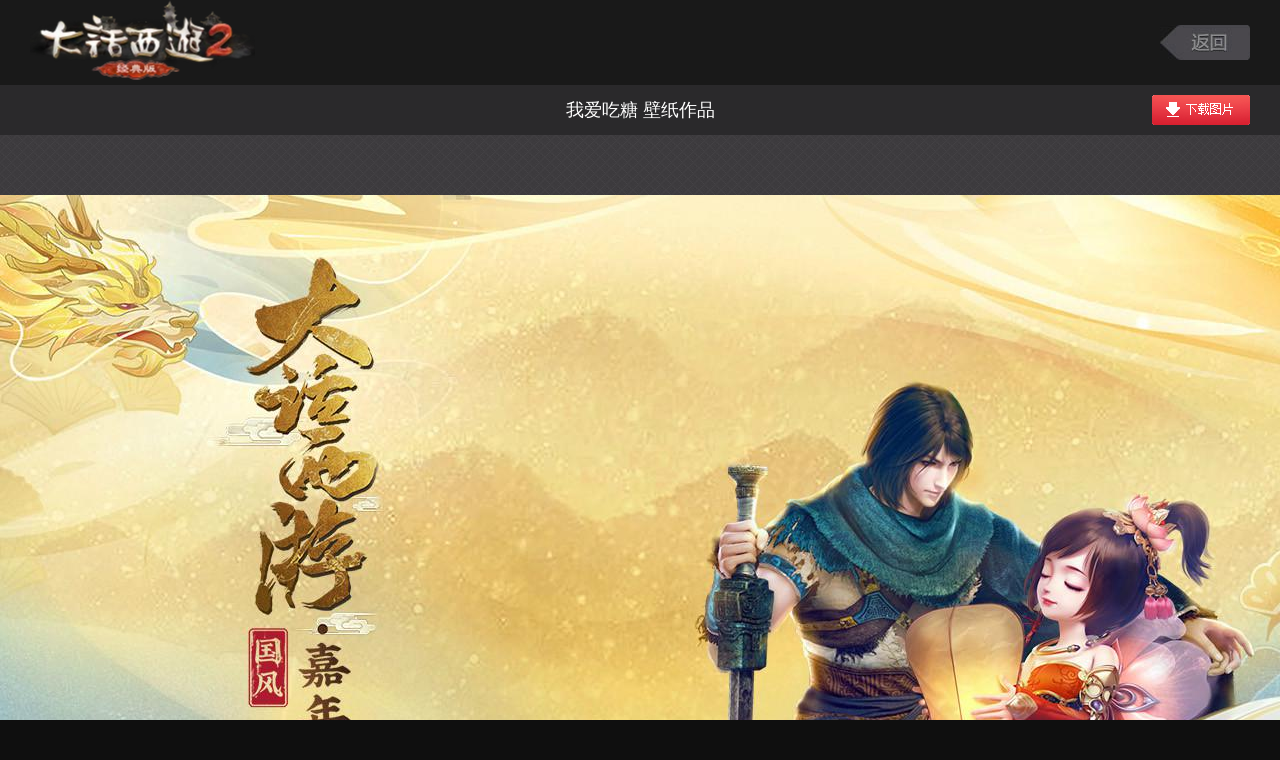

--- FILE ---
content_type: text/html; charset=utf-8
request_url: http://tuku.xy2.163.com/image/5d34394a94ca6e2e24b3da7a/big
body_size: 4790
content:
<!DOCTYPE html PUBLIC "-//W3C//DTD XHTML 1.0 Transitional//EN" "http://www.w3.org/TR/xhtml1/DTD/xhtml1-transitional.dtd">
<html xmlns="http://www.w3.org/1999/xhtml" xml:lang="zh-CN" lang="zh-CN">
<head>
<title>我爱吃糖  壁纸作品 - 壁纸 - 新大话西游2图库</title>
<meta name="keywords" content="其他壁纸" />
<meta name="description" content="电脑壁纸：大话嘉年华" />
<meta http-equiv="Content-Type" content="text/html; charset=utf-8"/>
<meta http-equiv="Content-Script-Type" content="text/javascript" />
<meta name="robots" content="all" />
<meta name="author" content="网易，NetEase Inc." />
<meta name="copyright" content="网易，NetEase Inc." />
<meta name="pmid" content="272762" />
<meta name="editor" content="handsome_horse_haha,SX_E" />
<meta name="designer" content="vinson" />
<meta name="front-end technicist" content="Zeff" />
<script charset="gb2312" src="http://res.nie.netease.com/comm/js/jquery(mixNIE).1.11.js"></script>


<link type="text/css" rel="stylesheet" href="https://xy2.res.netease.com/xt/tuku/13v1/css/com.css" media="all" />
<link type="text/css" rel="stylesheet" href="https://xy2.res.netease.com/xt/tuku/13v1/css/dTc.v2.css" media="all" />






<link type="text/css" rel="stylesheet" href="https://xy2.res.netease.com/xt/tuku/13v1/css/images.css" media="all" />



<!--[if IE 6]>
<script>try{document.execCommand("BackgroundImageCache", false, true);}catch(e){}</script>
<script src="https://xy2.res.netease.com/xt/tuku/13v1/js/fixPNG.js"></script>
<script>
$.fixPNG.fix('.scLeft');
$.fixPNG.fix('.scRight');
$.fixPNG.fix('.dDetailimg .aLeft');
$.fixPNG.fix('.dDetailimg .aRight');
$.fixPNG.fix('#NIE-copyRight-corp span a');
</script>
<![endif]-->
</head>

<body class="index">
<div id="wrap">
<div id="wrap1">
<div id="wrap2">




<div id="pjax-container">


<div class="header clr">
    <a href="/" class="aLogo fl" target="_blank">大话西游2图库</a>
    <a href="/image/5d34394a94ca6e2e24b3da7a" class="aBack fr"></a>
</div>
<div class="banner clr">
  <h2 class="image-title">我爱吃糖  壁纸作品</h2>
  <a class="img-dl fr" href="/image/5d34394a94ca6e2e24b3da7a/file/origin/download"></a>
</div>

<div id="view-main" class="content sub-page images-page clr">
  <div class="dImagewrap">
    <div class="dImage">
      <input id="cur-image-id" type="hidden" value="5d34394a94ca6e2e24b3da7a" />
      <input id="cur-image-likes" type="hidden" value="175" />
      <input id="user-app-path" type="hidden" value="" />
      <img class="image-box" src="/image/5d34394a94ca6e2e24b3da7a/file/origin" alt="" />
      <div class="image-info clr">
        <div class="bg"></div>
        <div class="dDetailintro clr">
          <div class="detail-num fl"><em>254</em>/<span>446</span></div>
          <div class="detail-intro fl"><div class="wrap1">电脑壁纸：大话嘉年华</div></div>
          <div class="detail-share fr"></div>
        </div>
      </div>
    </div>
  </div>
    <a data-pjax href="/image/5d34394d4836e931a4de52e0/big" class="scLeft"></a>
    <a data-pjax href="/image/5d3439484836e931a4de52dc/big" class="scRight"></a>
</div>


</div>


<div id="footer" class="clear">
  <!-- NIE 底部版权 Start -->
  <div id="NIE-copyRight"> </div>
  <!-- NIE 底部版权 End -->
</div>


</div>
</div>
</div>



<div class="dBg"></div>
<div class="dTc" id="tc-login"> <a href="javascript:void(0);" class="tc-close"></a>
    <div class="dTchead">
        <h3 style="font-size:28px">登录<span style="font-size:12px;margin-left:10px;font-weight:normal;position:relative;top:3px;">网易通行证用户可直接登录</span></h3>
    </div>
    <form id="loginForm" action="https://reg.163.com/logins.jsp" method="post">
        <div class="l">
            <div class="qrCodeBox" id="qrCodeBox">
                <div class="qrCodeBoxInner"> <a class="qrCode" href="javascript:;"><img id="QRCode" width="150" height="150" /></a>
                    <div class="loginQrCodeCover"></div>
                    <div class="loginQrCodeInfor">
                        <p><strong id="res">二维码已失效</strong><br>请刷新后重新扫描</p>
                        <a href="javascript:void(0);" id="refresh"><span>刷 新</span></a> </div>
                </div>
                <label>手机将军令扫描安全登录</label>
                <a href="http://mkey.163.com/download/" class="d" target="_blank">手机将军令下载</a></div> </div>
        <div class="r" style="height:260px;">
            <div id="log" style="padding-top:40px;"></div>
        </div>
    </form>
</div>

<div class="pjax-cover"></div>
<div class="pjax-loading">
<div class="pjd pjd1"></div>
<div class="pjd pjd2"></div>
<div class="pjd pjd3"></div>
<div class="pjd pjd4"></div>
<div class="pjd pjd5"></div>
<div class="pjd pjd6"></div>
<div class="pjd pjd7"></div>
<div class="pjd pjd8"></div>
</div>





<script charset="gb2312" src="https://xy2.res.netease.com/xt/tuku/13v1/js/com.js"></script>
<script charset="gb2312" src="https://xy2.res.netease.com/xt/tuku/13v1/js/tc.js"></script>





<script type="text/javascript">
var jsconfig = {
  user_app_path: '',
  login_remember_expire: 604800,
  login_expire: 86400,
  game: 'xy2hf',
  upload_avatar_flash: 'http://res.xy2.netease.com/xt/tuku/13v1/swf/face.swf',
  upload_img_flash: 'http://res.xy2.netease.com/xt/tuku/13v1/swf/YUploadImg.swf'
};
</script>
<script type="text/javascript" charset="utf8" src="/htdocs/js/jquery.pjax.js"></script>
<script type="text/javascript">
  $(function(){
    $(document).pjax('a[data-pjax]', {
      container: '#pjax-container',
      fragment: '#pjax-container',
      scrollTo: false
    });
  });
</script>
<script src="/htdocs/js/jquery.cookie.js"></script>
<script type="text/javascript" charset="utf8" src="/htdocs/js/popup.js"></script>
<script type="text/javascript" src="http://img.nie.163.com/web_frame/serverlist.min.js"></script>
<script type="text/javascript" src="https://ps.res.netease.com/tool/autours.min.js"></script>
<script type="text/javascript" src="/htdocs/js/utils.js?_=20151026"></script>
<script type="text/javascript">
    var image_refresh = {};
    $(function(){
        nie.define('Common',function() {
            var Login = nie.require("nie.util.login2");


            Login.fn.isLogin(function (flag) {
                if (flag) {
                    $("#sUsername").text(Login.fn.getUserName());
                    $(".user-login").hide();
                }
                else {

                    var log = Login.create({
                        holder: '#log',                                 // 组件容器，请使用 id 作为选择器。【必填】
                        success: function (params) {                           // 登陆成功后回调。返回用户名和实际urs作参数的对象。【选填】

                            $("#imAvatar,.user-name").show();
                            $("#sUsername").text(Login.fn.getUserName());
                            $(".user-login").hide();
                            show_login();
                            $('#tc-login a.tc-close').click();
                        }
                    });
                }
            });
        });

        show_login();


        $('#aLogout').click(function(){
            remove_cookie();
        });
        AutoUrs.bind("sUsername", {tabTo:"password",cookie:"global"});
    });
</script>
<script src="https://ps.res.netease.com/tool/jquery.ntesQRCodeLogin.min.js"></script>
<script>
  $(function(){
    var _QRCode = $("#QRCode");//二维码图片img元素
    var _filter = $("#qrCodeBox .loginQrCodeCover,#qrCodeBox .loginQrCodeInfor");//透明过滤层
    var _res = $("#res");//提示信息
    var qrCodeOptions = {
    product: "vinci", // replace with your product id
    size:150,
    error: function(errorType){
      var tips = "登录失败";
      if(errorType=="POLLING_UUID_EXPIRED"||errorType=="POLLING_TICKET_UUID_EXPIRED")
      {
        tips = "二维码过期";
      }
      _res.text(tips);//提示信息
      _filter.show();//显示透明层
       if(_QRCode.parent().is("a")){
         _QRCode.unwrap();//取消qrcode外面的包裹A
       }
    },
    success: function(){
      //登录成功关闭弹层 顶部显示URS
      _res.text("登录成功");//提示信息
      _filter.show();//显示透明层
       /*if(_QRCode.parent().is("a")){
         _QRCode.unwrap();//取消qrcode外面的包裹A
       }*/

      $('#tc-login a.tc-close').trigger("click");//关闭弹层
       show_login();//显示登录信息
    }
    };
    _QRCode.ntesQRCodeLogin(qrCodeOptions);//获取登录二维码
    $("#refresh").click(function(){//绑定刷新按钮事件
      _QRCode.ntesQRCodeLogin(qrCodeOptions);//获取登录二维码
      $("#qrCodeBox .loginQrCodeCover,#qrCodeBox .loginQrCodeInfor").hide();//隐藏透明层
      /*
       if(!_QRCode.parent().is("a")){
         _QRCode.wrap('<a class="qrCode" href="javascript:;"></a>');//增加qrcode外面的包裹A
       }
       */
    });
  });
</script>


<script type="text/javascript" src="/htdocs/js/image_rec.js"></script>
<script charset="gb2312" type="text/javascript">
$(document).on('ready pjax:end', function(){
    $(".detail-share").empty();
    nie.use(["nie.util.share"],function(){
        var share=nie.util.share({
            type:1,
            defShow : [5,2,1,3],
            fat:".detail-share"
        　//title:null,//分享的标题,默认：当前页面的title
        　//url:null,//分享的链接，默认：当前页面的url
        　//img:null,//分享的图片，默认：null
        　//content:null//分享的正文内容，只有部分平台支持。默认：当前页面的title
        });
    });
    $(".autoPlay").change(function(){
        if($(this).attr("checked")){
            setInterval(function(){
                $(".scRight").click();
            },5000);
        }
    });
});

// 记录点击数
$(document).on('ready pjax:end', function(){
  var image_id = $("#cur-image-id").val();
  var like_val = $("#cur-image-likes").val();
  $.ajax({
      type: "GET",
      url: "/image/" + image_id + "/click?likes=" + like_val + "&timestamp=" + (new Date()).valueOf()
  })

  var album_id = $('#rec-ul').attr('data-album');
  var channel_id = $('#rec-ul').attr('data-channel');
  $.ajax({
    url: "//stat." + window.location.host + "/view",
    dataType: "jsonp",
    data: {
      image: image_id,
      album: album_id,
      channel: channel_id
    }
  });
});

// 控制高度
$(document).on('ready pjax:end', function(){
    var src = $(".image-box").attr("src"),h;
    var i=new Image();
    i.onload=function(){
        if($("#wrap").height()<$(window).height()){
            var p=($(window).height()-$(".header").outerHeight()-$(".banner").outerHeight()-$("#footer").outerHeight()-$(".image-box").height())/2;
            $(".dImagewrap").animate({
                "padding-top":p,
                "padding-bottom":p+65
            },0,function(){
                h=parseInt($(".dImagewrap").outerHeight())-125-60;
                $(".scLeft").css("height", h);
                $(".scRight").css("height", h);
            });
        }else{
            h=$(".image-box").height();
            $(".scLeft").css("height", h);
            $(".scRight").css("height", h);
        }
    }
    i.src=src;
});

// 末页推荐滚动
function recommendScroll(o){
    var ul=o.find(".ulImglist2");
    var btn=o.find(".dot-btns");
    var li_s=ul.find("li").length;
    var li_w=ul.find("li").outerWidth(true);
    var flag=0;
    var blocks=Math.ceil(li_s/3);
    for(var i=0;i<blocks;i++){
        btn.append("<span>·</span>");
    }
    btn.find("span:eq(0)").addClass("on");
    btn.find("span").click(function(){
        if(!$(this).hasClass("on")){
            $(this).addClass("on").siblings().removeClass("on");
            var i=$(this).index();
            flag=i;
            ul.stop(false,true).animate({"left":-i*li_w*3},200);
        }
    });
    $(".view-another").click(function(){
        flag>=(blocks-1)?flag=0:flag++;
        btn.find("span").eq(flag).click();
    });
    function int(){
        if(!ul.is(":animated")){
            $(".view-another").click();
        }
    }
    var interval=-1;
    o.mouseenter(function(){
        if(interval >= 0){
            clearInterval(interval);
            interval = -1;
        }
    });
    o.mouseleave(function(){
        if(interval < 0){
            interval=setInterval(int,3000);
        }
    });
};
</script>


</body>
</html>

--- FILE ---
content_type: text/css
request_url: https://xy2.res.netease.com/xt/tuku/13v1/css/dTc.v2.css
body_size: 2105
content:
.dBg{position:absolute;left:0;top:0;width:100%;height:100%;background:#e0e0e0;opacity:0.85;filter:alpha(opacity=85);display:none;z-index:10;}
.dTc{position:absolute;left:50%;background:#fff;border:1px solid #c2c0c0;width:580px;min-width:580px;_width:580px;z-index:11;display:none;}
.plcz{width:800px;}
.tc-close{position:absolute;right:20px;top:20px;width:24px;height:24px;background:url(../images/img0.jpg) -386px -360px no-repeat;}
.dTchead h3{height:60px;line-height:60px;border-bottom:1px solid #e6e6e6;text-indent:16px;font-size:18px;color:#222222;font-family:"Microsoft Yahei";font-weight:bold}
.dTcfoot{padding:20px 0 40px 23px;text-align:left;}
.dTc .btn{display:inline-block;*display:inline;*zoom:1;padding:0 40px;height:38px;line-height:38px;background:url(../images/tcbtn.jpg) left top repeat-x;border:1px solid #ccc;border-radius:4px;font-size:14px;}
.dTc .redbtn{background-position:0 -38px;border:none;color:#fff;cursor:pointer; width:260px; font-weight:bold;}
.dTcbody{padding:33px 20px 0; text-align:left}
.tac{text-align:center;}
.mauto{display:block;margin:0 auto;}
.schandle{position:absolute;right:50px;top:25px;z-index:3;}
.schandle .fl{margin-right:10px;}
.schandle .channelList,.schandle .albumList{width:150px;}

.swftc{display:block;visibility:hidden;margin-left:-9999px;top:-9999px}

/*��½��*/

#tc-login .entry{text-align:left;font-size:12px;}
#tc-login th{width:auto;}
#tc-login th,#tc-login td{padding-bottom:10px;}
#tc-login .no-account{position:absolute;left:238px;top:0;height:30px;line-height:30px;width:100px;}
#tc-login td div{height:30px;line-height:30px}
#tc-login td div *{vertical-align:middle;}

#tc-sc,#tc-xgtx{width:805px;height:600px;border:none;background:none;}
#tc-xgtx{width:585px;height:535px;}

#tc-jbzl .touxiang img{display:block;width:180px;height:auto;margin-bottom:5px;}
#tc-jbzl .touxiang .btn{display:block;width:178px;padding:0;text-align:center;}
#tc-jbzl .ziliao{width:330px;font-size:14px}
#tc-jbzl .ziliao a{color:#057cd0}
#tc-jbzl .ziliao th{vertical-align:top;}
.form-table th{line-height:30px;text-align:right;font-size:14px;width:90px;}
.form-table th,.form-table td{vertical-align:middle;}
.form-table .input-txt,.form-table select{width:208px;height:18px;line-height:18px;padding:5px;background:#f2f2f2;border:1px solid #d6d6d6;}
.form-table select{padding:0;}
#tc-jbzl .ziliao select{display:block;}
.form-table .input-tip{display:block;height:16px;padding-left:20px;margin:17px 0;}
.form-table .input-tip-success{background:url(../images/tip.jpg) 0 0 no-repeat;}
.form-table .input-tip-error{background:url(../images/tip.jpg) 0 -32px no-repeat;}
.form-table .textarea{width:218px;height:90px;padding:0 5px;overflow:hidden;overflow-y:auto;line-height:20px;background:#f2f2f2;border:1px solid #d6d6d6;}



/*��½������CSS*/
#tc-login .l{ width:150px; float:left; padding:26px 20px 0; text-align:center} 
#tc-login .r{ width:380px; float:right;border-left:1px solid #d9d9d9;}

.qrCodeBoxInner{ position:relative; width:150px; height:150px; }
.qrCodeBoxInner .qrCode{ display:block; width:150px; height:150px;background:url(../images/tip-ico.png) no-repeat;}
.qrCodeBoxInner .qrCode:hover{ text-decoration:none}
.qrCodeBoxInner .qrCode:hover img{ display:none}
.qrCodeBox label{ display:block; height:33px; line-height:33px; overflow:hidden;}
.qrCodeBox .d{ display:block; height:26px;padding-left:50px; line-height:26px; background:url(../images/icon_download.gif) no-repeat 15px 0; color:#1e50a2;  text-align:left;}
.qrCodeBox .loginQrCodeCover,.qrCodeBox .loginQrCodeInfor{position:absolute;top:0; width:150px; height:150px; left:0; display:none}
.qrCodeBox .loginQrCodeCover{filter:alpha(opacity=90);opacity:.9;background:#FFF; z-index:1}
.qrCodeBox .loginQrCodeInfor{ height:115px; margin-top:35px;z-index:10; text-align:center}
.qrCodeBox .loginQrCodeInfor a{ display:inline-block; margin:0 auto;padding:0 20px;height:24px;line-height:24px;color:#fff;background:url(../images/tcbtn.jpg) 0 -46px repeat-x;border:1px solid #ccc;border-radius:4px;font-size:14px;}
.qrCodeBox .loginQrCodeInfor a:hover{ text-decoration:none}


/*��½������CSS����*/
/*��½��*/


.vTop{vertical-align:top;}
.mb10{margin-bottom:10px;}





#tc-lxfs .form-table{width:auto;margin:0 auto;}
#tc-lxfs .head-tip{display:block;height:16px;line-height:16px;padding-left:20px;margin:10px 0 15px;background:url(../images/tip.jpg) 0 -16px no-repeat;}
#tc-lxfs .input-txt{width:350px;}
#tc-lxfs .textarea{width:350px;}

.ulTktx{width:540px;max-height:390px;_height:390px;overflow:hidden;overflow-y:auto;}
.ulTktx li{float:left;*display:inline;margin:0 14px 14px 0;}
.ulTktx a,.ulTktx img{display:block;width:110px;height:110px;}
.ulTktx a{border:3px solid #fff;}
.ulTktx a:hover,.ulTktx a.on{border-color:#c71e25;}


#tc-bjtp .input-txt,#tc-bjtp2 .input-txt{width:430px;}
#tc-bjtp .textarea,#tc-bjtp .textarea{width:420px;}
#tc-bjtp .tags,#tc-bjtp2 .tags{position:relative;top:16px;width:270px;padding:20px 0 10px 20px;_padding:20px;background:#222;border-radius:4px;*zoom:1}
#tc-bjtp .tags a,#tc-bjtp2 .tags a{float:left;*display:inline;margin:0 20px 10px 0;color:#fff;white-space:nowrap;}
#tc-bjtp .tags a:hover,#tc-bjtp2 .tags a:hover{color:#d91d2e;}
#tc-bjtp .tags .fix,#tc-bjtp2 .tags .fix{position:absolute;left:20px;top:-12px;width:0;height:0;line-height:0;height:0;overflow:hidden;
border:6px solid #fff;border-bottom-color:#222;}

#tc-bjtp th,#tc-bjtp td{padding-bottom:16px;}
#tc-bjtp .tags{top:0;}

#tc-bjtc .input-txt,#tc-cjtc .input-txt{width:350px;}
#tc-bjtc .textarea,#tc-cjtc .textarea{width:350px;}
.warm-tip{display:block;height:16px;text-align:center;}
.warm-tip em{display:inline-block;*display:inline;*zoom:1;line-height:16px;padding-left:20px;background:url(../images/tip.jpg) 0 -32px no-repeat;font-size:14px;}

.plcz-tab{position:absolute;right:84px;top:15px;height:30px;line-height:30px;}
.plcz-tab .fr{margin-left:10px;}
.plcz-tab .tabbtn{float:left;*display:inline;padding:0 15px;height:28px;line-height:28px;border:1px solid #cdcdcd;background:#d8d8d8;}
.plcz-tab .tabbtn:hover,.plcz-tab .on{background:#fff;text-decoration:none;}
.plcz-tab .checkbox{vertical-align:-2px;}


.ulPlcz{width:750px;max-height:510px;_height:510px;padding-top:15px;overflow:hidden;overflow-y:auto;}
.ulPlcz li{float:left;*display:inline;margin:0 30px 30px 0;}
.ulPlcz a,.ulPlcz img{display:block;width:150px;height:140px;position:relative;}
.ulPlcz a span{position:absolute;bottom:0;left:0;height:35px;width:100%;line-height:35px;text-indent:5px;background:#e9e9e9;}
.ulPlcz a .chosen{position:absolute;width:29px;height:29px;top:-14px;right:-14px;background:url(../images/chosen.gif) 0 0 no-repeat;display:none;}

#tc-bjtp2 .top-tip1,#tc-bjtp2 .top-tip2{margin:0 0 8px 30px;padding-left:20px;text-align:left;height:16px;line-height:16px;}
#tc-bjtp2 .top-tip1{background: url(../images/tip.jpg) 0 0 no-repeat;}
#tc-bjtp2 .top-tip1 em{color:#057cd0;}
#tc-bjtp2 .top-tip3{padding:3px 0;}

#tc-qxsc{width:405px;min-width:405px;height:146px;background:url(../images/bookmark.png) 0 0 no-repeat;}
#tc-qxsc .dTchead,#tc-qxsc .dTcbody,#tc-qxsc  .tc-close{display:none;}
#tc-qxsc .dTcfoot{background:none;}
#tc-qxsc .btn{position:absolute;top:84px;width:62px;height:26px;line-height:26px;padding:0;border:none;color:#2f2f2f;background:url(../images/bookmark.png) -343px -210px no-repeat;}
#tc-qxsc .btn:hover{background-position:-343px -236px;color:#fff;}
#tc-qxsc .redbtn{left:115px;}
#tc-qxsc .cancelbtn{left:232px;}

--- FILE ---
content_type: text/css
request_url: https://xy2.res.netease.com/xt/tuku/13v1/css/images.css
body_size: 1404
content:
html,body{background:#0f0f0f;}
#wrap,.content{max-width:100%;min-width:1000px;_width:expression(((document.documentElement.clientWidth<1000||document.body.clientWidth<1000)?"1000px":"100%"));overflow:hidden;background:#eee;}
.header{background:#191919;}
.aLogo{margin-left:30px;}
.aBack{width:90px;height:35px;margin:25px 30px 0 0 ;background:url(../images/img0.jpg) -320px -325px no-repeat;}
.banner{height:50px;background:#2a292b;}
.dPages{padding:14px 0 0 30px}
.dPages a,.dPages .on{background:none;color:#8b8b8b}
.dPages a:hover,.dPages .on{background:#d91d2e;color:#fff;text-decoration:none;}
.dDetailhead{padding:16px 30px 0 0;text-align:right;}
.dDetailhead .redBtn{margin-top:-7px;}
.sIcon{margin:0 5px;font-size:14px;color:#8b8a8b;font-family:"Microsoft Yahei"}
.sIcon em{color:#d91d2e;}
.icon-review{background-position:0 -104px;}
.icon-praise2{background-position:0 -121px;}
.icon-comment{background-position:0 -138px;}
.icon-collect{background-position:0 -155px;}
.image-title{position:absolute;width:600px;margin-left:-300px;left:50%;line-height:50px;text-align:center;font-family:"Microsoft Yahei";font-size:18px;color:#fff}

.content{position:relative;background:url(../images/bg.jpg) 0 0 repeat;}
.dImagewrap{padding:60px 0 125px;}
.dImage{overflow:hidden;overflow-x:auto;
-webkit-transition:width 0.2s,height 0.2s;
-moz-transition:width 0.2s,height 0.2s;
-o-transition:width 0.2s,height 0.2s;
transition:width 0.2s,height 0.2s;}
.image-box{display:block;margin:0 auto;}

.image-info,.image-info .bg{position:absolute;left:0;bottom:0;padding:15px 0 10px;width:100%;height:40px;z-index:2}
.image-info .bg{height:65px;padding:0;background:#000;opacity:0.5;filter:alpha(opacity=50);z-index:1}
.dDetailintro{position:relative;padding:0 10px 0;z-index:2;height:40px;}
.detail-num{margin-right:30px;font-size:30px;color:#8b8a8b;height:40px;line-height:40px;}
.detail-num em{color:#ee192c;font-size:40px;}
.detail-num span{font-size:22px;}
.detail-intro{height:40px;line-height:40px;font-size:22px;font-family:"Microsoft Yahei";color:#fff}
.detail-share{position:relative;top:10px;}
.NIE-share{float:right;*display:inline;margin-right:25px;}
.images-page .NIE-share{margin-right:0;}
.detail-share .NIE-share-more{display:none !important;}
.detail-share .NIE-share-more em{display:none !important;}
.NIE-share-txt{float:left;height:20px;line-height:20px !important;color:#fff;}

.scLeft,.scRight{position:absolute;top:60px;width:50%;height:100%;background:#fff;z-index:10;opacity:0;filter:alpha(opacity=0)}
.scLeft{left:0;}
.scRight{right:0;}
.scLeft:hover{cursor:url(http://res.xy2.netease.com/xt/tuku/13v1/images/detail-left.ico),pointer;}
.scRight:hover{cursor:url(http://res.xy2.netease.com/xt/tuku/13v1/images/detail-right.ico),pointer;}

.subfoot{background:#2a292b;border-top:none;padding:25px 40px 40px;text-align:left;}
.subfoot h3{margin-bottom:20px;font-family:"Microsoft Yahei";font-size:18px;font-weight:bold;color:#fff}
.dGuess{height:104px;overflow:hidden}
.ulGuess{margin-right:-40px;}
.ulGuess li{position:relative;float:left;*display:inline;width:139px;height:104px;margin-right:40px;}
.ulGuess a,.ulGuess img{display:block;width:135px;height:100px;border:2px solid #2a292b;}
.ulGuess a:hover{border-color:#d91d2e;}
.ulGuess img{border:none}
.ulGuess i,.ulGuess span{position:absolute;left:0;bottom:0;height:30px;width:100%;line-height:30px;text-indent:10px;color:#fff;
-webkit-transition:all 0.2s;
-moz-transition:all 0.2s;
transition:all 0.2s;}
.ulGuess i{background:#000;}
.ulGuess a i,.ulGuess a span{opacity:0;filter:alpha(opacity=0)}
.ulGuess a:hover i{filter:alpha(opacity=50);opacity:0.5}
.ulGuess a:hover span{opacity:1;}

.image-end{width:1000px;margin:0 auto;}
.image-end h3{padding-bottom:25px;border-bottom:1px solid #616061;margin-bottom:20px;font-size:28px;line-height:30px;font-family:"Microsoft Yahei";color:#fff;}
.image-view-done{height:24px;line-height:24px;padding-left:28px;background-position:0 -172px;}
.image-end-box{padding:30px 30px 10px;background:#2a292b;}
.image-end-box h4{margin-bottom:50px;font-size:20px;font-family:"Microsoft Yahei";color:#fff;}
.view-another{color:#8b8a8b;}
.image-end-btns{margin-bottom:10px;}
.image-recommend{position:relative;width:805px;padding-top:221px;margin:0 auto;overflow:hidden}
.image-recommend .ulImglist2{position:absolute;left:0;top:0;width:9999px;}
.ulImglist2 li{margin-right:50px;background:#616061 url(../images/b2.jpg) left bottom repeat-x;border-color:#202021;color:#c3c2c2;
box-shadow:none;
}
.ulImglist2 li em{background:#474747;}
.ulImglist2 li.last{margin-right:0;}
.dot-btns{padding:40px 0 20px;text-align:center;}
.dot-btns span{margin:0 -10px;font-size:50px;color:#616061;cursor:pointer;}
.dot-btns span:hover,.dot-btns span.on{color:#d91d2e;}

.auto{color:#8b8a8b}
.auto input{vertical-align:-2px;}

--- FILE ---
content_type: application/javascript
request_url: http://img.nie.163.com/web_frame/serverlist.min.js
body_size: 885
content:
ServerList.id=0;function ServerList(a,c,d,b){this.source="http://cgi.mmog.163.com/cgi-bin/game_servers/servers.sh";this.sel_prefix=a;this.cont=document.getElementById(a);this.game=c;if(typeof(d)=="number"){this.dfID=d;if(typeof(b)=="function"){this.callback=b;}}else{if(typeof(d)=="function"){this.callback=d;}}this.initialize();}ServerList.prototype.initialize=function(){var b=this;window["jsonpfunc"+this.constructor.id]=function(c){b.createView.call(b,c);if(b.callback){b.callback.call(b,c);}};var a=document.createElement("script");a.charset="gb2312";a.src=this.source+"?game="+this.game+"&jsonp=jsonpfunc"+this.constructor.id++;document.getElementsByTagName("head")[0].appendChild(a);};ServerList.prototype.createView=function(c){if(c&&c.regions&&c.regions.length>=1){var b=c.regions,h=c.servers,e,j,f;if(this.dfID){for(var d=0,a=h.length;d<a;d++){if(h[d][0]==this.dfID){e=h[d];}}e=(!!e)?e:[false,false,b[b.length-1][0]];j=this._setRegions(b,e[2]);f=this._setServers(h,e[2],e[0]);}else{j=this._setRegions(b);f=this._setServers(h,b[b.length-1][0]);}this.cont.innerHTML=j+"&nbsp;"+f;var g=this.cont.getElementsByTagName("select");this.region=g[0];this.server=g[1];this._addEvent(h);}};ServerList.prototype._addEvent=function(b){var a=this;this.region.onchange=function(){var f=this[this.selectedIndex].value;for(var d=0,c=a.server.length;d<c;d++){a.server.removeChild(a.server.childNodes[a.server.length-1]);}for(var d=0,c=b.length;d<c;d++){if(b[d][2]==f){var e=document.createElement("option");e.value=b[d][0];e.innerHTML=b[d][1];a.server.appendChild(e);}}};};ServerList.prototype._setRegions=function(f,b){var e="<select id='"+this.sel_prefix+"_region_id' name='"+this.sel_prefix+"_region_name'>";for(var c=f.length-1,a=0;c>=a;c--){var d=(f[c][0]==b)?"selected='selected'":"";e+="<option value='"+f[c][0]+"' "+d+">"+f[c][1]+"</option>";}return e+"</select>";};ServerList.prototype._setServers=function(g,f,b){var e="<select id='"+this.sel_prefix+"_server_id' name='"+this.sel_prefix+"_server_name'>";for(var c=0,a=g.length;c<a;c++){if(g[c][2]==f){var d=(g[c][0]==b)?"selected='selected'":"";e+="<option value='"+g[c][0]+"' "+d+">"+g[c][1]+"</option>";}}return e+"</select>";};

--- FILE ---
content_type: application/javascript
request_url: http://res.nie.netease.com/comm/js/??nie/util/login2.js,v=104.js
body_size: 2471
content:
var Login=function(){var _urs={view:function(options){var _options=$.extend({promark:"AGyReXQ",product:"game",host:"game.163.com",customStyleSwitch:!1,customStyle:0},options),_iframeUrl="https://game.163.com/util/nieurs/urs-base.html",_iframeUrlSearch=[],_locProduct=function(product){if(!/.163.com$|.netease.com$/.test(location.host))return!1;var _rehost=eval("/^"+product+"/"),_redir=eval("/^"+product+"$/");return _rehost.test(location.host)||/^test.nie.163.com$/.test(location.host)&&_redir.test(location.pathname.split("/")[2])?!0:void 0};"undefined"==typeof options.promark&&("undefined"!=typeof options.verification&&1==options.verification&&(_options.promark="jmOsUlr"),_locProduct("xyq")),/(debug=1)$/.test(window.location.href)?_iframeUrl="https://test.nie.163.com/test_html/nie/util/nieurs/urs-base.html":/.netease.com$/.test(window.location.hostname)?(_options.cookieDomain="netease.com",_iframeUrl="https://nie.res.netease.com/comm/js/util/nieurs/urs-base.html",""!=window.location.port&&(_iframeUrl="http://res.nie.netease.com/comm/js/util/nieurs/urs-base.html")):/blizzard.cn$/.test(window.location.hostname)?(_options.cookieDomain="blizzard.cn",_iframeUrl="https://di.blizzard.cn/util/nieurs/urs-base.html"):/.163.com$/.test(window.location.hostname)&&""!=window.location.port?_iframeUrl="http://game.163.com/util/nieurs/urs-base.html":/\.yjwujian\.cn$/.test(window.location.hostname)?(_options.cookieDomain="yjwujian.cn",_iframeUrl="https://www.yjwujian.cn/util/nieurs/urs-base.html",""!=window.location.port&&(_iframeUrl="http://www.yjwujian.cn/util/nieurs/urs-base.html")):options.cookieDomain&&(_options.cookieDomain=options.cookieDomain),/^\//.test(_options.css)&&(_options.css=window.location.origin+_options.css),_iframeUrlSearch.push("from="+encodeURIComponent(window.location.href));var _mesData={};for(var i in _options)"success"==i?"function"==typeof _options.success&&(Login.fn.loginSuccess[options.holder.replace(/#|\./g,"")]=_options.success,_iframeUrlSearch.push("cb=1"),_mesData.cb=1):"customStyleSwitch"==i&&_options.customStyleSwitch?(_iframeUrlSearch.push(i+"="+encodeURIComponent(_options[i])),_mesData[i]=_options[i]):"customStyle"==i?_options.customStyleSwitch&&(_iframeUrlSearch.push(i+"="+encodeURIComponent(_options[i])),_mesData[i]=_options[i]):(_options[i]||"number"==typeof _options[i])&&(_iframeUrlSearch.push(i+"="+encodeURIComponent(_options[i])),_mesData[i]=_options[i]);_iframeUrl+="?"+_iframeUrlSearch.join("&"),setTimeout(function(){$(options.holder).html('<iframe frameborder="0" id="'+options.holder.replace(/#|\./g,"")+'-iframe"  scrolling="no" style="width: 100%; height: 100%; border: none; background: none;" src="'+_iframeUrl+'"></iframe>');var e=$(options.holder+"-iframe");e.on("load",function(){if(_mesData.style||_mesData.terms){_mesData.name="login";var o=JSON.stringify(_mesData);e[0].contentWindow.postMessage(o,"*")}else e[0].contentWindow.postMessage("login","*")})},1)}},_cookiecheck={logined:function(){var e=$.cookie("S_INFO"),o=$.cookie("P_INFO");if(o&&e){var t=o.split("|")[0].replace("@163.com","");return""!=t?o.split("|")[0].replace("@163.com",""):null}return null},loged:function(e){var o=$.cookie("S_INFO"),t=$.cookie("P_INFO");if(null!=t&&""!=t)if(null!=o&&""!=o)e.call(this,!0);else{var i=(t.split("|")[0].replace("@163.com",""),"https://reg.163.com/chgcookie.jsp");$("#chgcookie").length<1&&$("body").append('<iframe id="chgcookie" style="display:none"></iframe>'),7==+(navigator.userAgent.match(/MSIE (\d+)/)&&RegExp.$1)&&(i="http://reg.163.com/chgcookie.jsp"),t&&o?e.call(this,!0):e.call(this,!1)}else e.call(this,!1)},unlogined:function(){var e=$.cookie("S_INFO"),o=$.cookie("P_INFO"),t=$.cookie("NTES_SESS"),i=$.cookie("NTES_YD_SESS");if(o&&(e||t||i)){var n=o.split("|")[0].replace("@163.com","");return""!=n?o.split("|")[0].replace("@163.com",""):null}return null},unloged:function(e){var o=$.cookie("S_INFO"),t=$.cookie("P_INFO"),i=$.cookie("NTES_SESS"),n=$.cookie("NTES_YD_SESS");t&&(o||i||n)?e.call(this,!0):$.ajax({url:"https://huajia.tongren.163.com/bookmark/apps/web/",type:"get",data:{},dataType:"json",traditional:!0,xhrFields:{withCredentials:!0},success:function(o){"ok"==o.status?e.call(this,!0):e.call(this,!1)},error:function(){e.call(this,!1)}})},pinfo:function(){{var e=$.cookie("P_INFO");new Date}return null!=e&&""!=e?e.split("|")[0]:null}};return{create:function(e){_urs.view(e)},fn:{isLogin:function(e){return"function"==typeof e&&_cookiecheck.loged(e),null==_cookiecheck.logined()?!1:!0},getUserName:_cookiecheck.logined,isUnLogin:function(e){return"function"==typeof e&&_cookiecheck.unloged(e),null==_cookiecheck.unlogined()?!1:!0},getUserNameUnLogin:_cookiecheck.unlogined,getEmail:_cookiecheck.pinfo,logOut:function(e){var o,t,i="https://reg.163.com/Logout.jsp";e?(t="nie_loginOut_"+(new Date).getTime(),7==+(navigator.userAgent.match(/MSIE (\d+)/)&&RegExp.$1)&&(i="http://reg.163.com/Logout.jsp"),o=$('<iframe name="'+t+'" src="'+i+"?username="+_cookiecheck.logined()+'&url=https://game.163.com/reg/blank.html" style="display: none;" />').appendTo("body"),o.bind("load",function(){$(this).remove(),"function"==typeof e&&e(),$(".fur-page-success-netease").hide(),$(".fur-page-success-netease").parent().find("iframe").show()})):(7==+(navigator.userAgent.match(/MSIE (\d+)/)&&RegExp.$1)&&(i="http://reg.163.com/Logout.jsp"),window.location.href=i+"?username="+_cookiecheck.logined()+"&url="+window.location.href)},initSuccess:function(e){$(e.pholder).css({width:e.width+"px",height:e.height+"px"})},loginSuccess:{},success:function(e){var o=e.username,t=e.holder,i=e.downloadurl;t.find("iframe").hide();var n='<!--\u7f51\u6613\u90ae\u7bb1\u6210\u529f\u9875\u9762-->\n<div class="fur-page-success-netease">\n    <dl class="info">\n        <dt>\u60a8\u7684\u8d26\u53f7\uff1a</dt>\n        <dd class="success_username"></dd>\n        <dd class="logout"></dd>\n    </dl>\n    <a target="_blank" class="success_url">\u4e0b\u8f7d\u6e38\u620f</a>\n</div>\n<!--\u7f51\u6613\u90ae\u7bb1\u6210\u529f\u9875\u9762-->';0==t.find(".fur-page-success-netease").length&&t.append(n),t.find(".fur-page-success-netease").show(),t.find("iframe").hide(),t.css("height","auto"),t.find(".success_username").html(o),t.find(".logout").html(' <a href="javascript:Login.fn.logOut()">[\u9000\u51fa]</a>'),e.downloadurl?t.find(".success_url").attr("href",i+"?username="+o):t.find(".success_url").hide()},receiveMessage:function(e){if("initSuccess"==e.id)Login.fn.initSuccess(e.options);else if("loginSuccess"==e.id){var o=$("#"+e.name);Login.fn.success({username:e.options.username,holder:o,downloadurl:e.options.url}),Login.fn.loginSuccess[e.name](e.options)}}}}}(),_successCss="https://nie.res.netease.com/comm/js/nie/util/login2/css/login-success_ead0c8b.css";$.include(_successCss),window.addEventListener("message",function(e){var o=e.origin;/(.163.com|.netease.com|leihuo.net|leihuo.net.cn|yjwujian.cn|di.blizzard.cn)$/.test(o.split(":")[1])&&Login.fn.receiveMessage(e.data)},!1),"http:"!=location.protocol||!/(.163.com|.netease.com|di.blizzard.cn)$/.test(location.host)||/tuku/.test(location.host)||/(test.163.com|test.nie.163.com)/.test(location.host)||setTimeout(function(){var e=location.href;location.href=e.replace(/^http/,"https")},50),nie.config.stats.url.addto("use-login2","\u5f15\u7528\u767b\u5f55\u7ec4\u4ef6");


--- FILE ---
content_type: application/javascript
request_url: https://ps.res.netease.com/tool/jquery.ntesQRCodeLogin.min.js
body_size: 632
content:
(function(g){var e={product:"",size:360,format:"jpeg",error:function(n){alert(n+" error occurred.");},success:function(){alert("Login success.");}};var k=window.location.protocol=="https:"?"https:":"http:";var b=k+"//ntes-qrcode-login.webapp.163.com/static/url.html";var i=3000;var c=2000;var m={};g.fn.ntesQRCodeLogin=function(n){m=g.extend(e,n);return this.each(function(){var o=g(this);j(function(p){o.attr("src",a(p));l(o,p,function(){d(o,p,function(q){f(q,function(){m.success();});});});});});};var j=function(n){g.ajax({url:k+"//reg.163.com/services/getqrcodeid",data:{product:m.product},dataType:"jsonp",error:function(){m.error("GET_QRCODE_ID");},success:function(p){switch(p.retCode){case"200":var o=g.parseJSON(p.content);n(o.l["i"]);break;case"401":m.error("PRODUCT");default:m.error("GET_QRCODE_ID");}}});};var a=function(n){return k+"//reg.163.com/services/getUrlQrcode?"+g.param({uuid:n,size:m.size,format:m.format});};var l=function(q,o,n){if(!q.is(":visible")){setTimeout(function(){l(q,o,n);},i);return;}var p={"401":"POLLING_UUID_EMPTY","404":"POLLING_UUID_EXPIRED"};g.ajax({url:k+"//q.reg.163.com/services/ngxqrcodeauthstatus",data:{product:m.product,uuid:o},dataType:"jsonp",error:function(){m.error("POLLING");},success:function(r){switch(r.retCode){case"200":n();break;case"408":setTimeout(function(){l(q,o,n);},i);break;case"409":setTimeout(function(){l(q,o,n);},c);break;case"401":case"404":m.error(p[r.retCode]);break;default:m.error("POLLING");}}});};var d=function(q,o,n){if(!q.is(":visible")){setTimeout(function(){d(q,o,n);},i);return;}var p={"401":"POLLING_TICKET_UUID_EMPTY","404":"POLLING_TICKET_UUID_EXPIRED"};g.ajax({url:k+"//reg.163.com/services/qrcodeauth",data:{product:m.product,uuid:o},dataType:"jsonp",error:function(){m.error("POLLING_TICKET");},success:function(r){switch(r.retCode){case"200":n(r.ticket);break;case"408":setTimeout(function(){d(q,o,n);},i);case"409":setTimeout(function(){d(q,o,n);},c);break;case"401":case"404":m.error(p[r.retCode]);break;default:m.error("POLLING_TICKET");}}});};var f=function(o,n){var p="https://reg.163.com/services/ticketlogin?"+g.param({ticket:o,product:m.product,url:b,url2:b,noRedirect:1});g("<iframe />",{id:"QRLogin."+g.now(),src:p}).hide().appendTo("body").load(function(){var t;var r=document.domain;try{document.domain="163.com";var q=g(this).prop("contentWindow").location;t=q.search.substring(1);}catch(s){m.error("LOGIN");return;}finally{document.domain=r;}if(t.length==0){n();}else{t=h(t);switch(t.errorType){case"401":m.error("LOGIN_TICKET_EXPIRED");break;case"420":m.error("LOGIN_USERNAME_NOT_EXIST");break;case"422":m.error("LOGIN_USER_LOCKED");break;case"414":case"415":case"416":case"417":case"418":case"419":m.error("LOGIN_TIME_LIMIT");break;default:m.error("LOGIN");}}});};var h=function(r){var o={};var p=r.split("&");for(var n=0;n<p.length;n++){var q=p[n].split("=");o[decodeURIComponent(q[0])]=decodeURIComponent(q[1]);}return o;};}(jQuery));

--- FILE ---
content_type: application/javascript
request_url: http://tuku.xy2.163.com/htdocs/js/popup.js
body_size: 25157
content:
var __user_app_path = '';
var popup_html = false;
var popup_loader = '';
var upload;
var channels;

(function(){
    if(!popup_loader.length){
        popup_loader = $('<div/>');
        popup_loader.load('/htdocs/popup.html', function(r, s, x){
            popup_html = true;
        });
    }
})();

var autoretry = function(called){
    return function(){
        try {
            called();
        } catch(e) {
            setTimeout(autoretry(called), 40);
        }
    }
}

var pjax_reload = function(a, e, to, container) {
    if($.support.pjax) {
        a.attr('href', to);
        $.pjax.click(e, {container: container, fragment: container})
        a.attr('href', 'javascript:void(0);');
    } else {
        if(to)
            window.location.href = to;
        else
            window.location.reload();
    }
}

var refresh_image = function(image_url){
    var ss = image_refresh[image_url];
    var imgs;
    var d = new Date();
    image_refresh[image_url] = d.getTime();
    imgs = $("img[src='$image_url$_ss']"
        .replace('$image_url', image_url).replace('$_ss', ss?'?'+ss:''));
    if(imgs.length){
        var _src = imgs.attr('src').split('?')[0];
        imgs.removeAttr('src').attr("src", _src + '?' + image_refresh[image_url]);
    }
    imgs = $("img[src='$image_url']"
        .replace('$image_url', image_url));
    if(imgs.length){
        var _src = imgs.attr('src').split('?')[0];
        imgs.removeAttr('src').attr("src", _src + '?' + image_refresh[image_url]);
    }
}

function get_anticsrf(){
    return $.cookie('ANTICSRF');
}

function closeTc(){
    bgcount--;
    if(bgcount<1){$(".dBg").hide();bgcount=0;}
    $("#tc-sc,#tc-xgtx").css({"margin-left":"-9999px","top":"-9999px"});
    upload && upload.flash(function() {
        try{
            this.reset();
        } catch(e){
        }
    });
    $("#tc-jbzl").css("visibility","visible");
}

var reverse_txt = function(data){
    return $('<div/>').html(data).text();
}

var txt = function(data){
    return $('<div/>').text(data).html();
}
var load_popup = function(_id){
    if(!popup_loader.length){
        popup_loader = $('<div/>')
        popup_loader.load('/htdocs/popup.html');
    }
    if(!$('body ' + _id).length){
        $('body').append(popup_loader.find(_id));
        $("body " + _id + " .tc-close").click(function(){
            bgcount--;
            if(bgcount<1){$(".dBg").hide();bgcount=0;}
            $(this).parent(".dTc").hide();
        });
        $("body " + _id + " .cancelBtn").click(function(){
            bgcount--;
            if(bgcount<1){$(".dBg").hide();bgcount=0;}
            $(this).parents(".dTc").hide();
            closeTc();
        });
        if(_id == '#tc-xgtx'){
            nie.use(["util.swfobject"], function(){
                $("#tc-xgtx").flash({
                    swf: window.jsconfig.upload_avatar_flash,
                    width: 585,
                    height: 535,
                    wmode:"transparent",
                    id: "face",
                    allowScriptAccess:"always"
                });
            });
        }
        if(_id == '#tc-sc'){
            nie.use(["util.swfobject"], function(){
                upload = $("#tc-sc .scbox");
                upload.flash({
                    swf: window.jsconfig.upload_img_flash,
                    width: 805,
                    height: 600,
                    wmode:"transparent",
                    id: "upload",
                    allowScriptAccess:"always"
                });
            });
            //$("#startUpload").click(function(){
            //    openSwfTc("#tc-sc");
            //});
        }
        if(_id == '#tc-tktx'){
            $.ajax({
                url: __user_app_path + '/center/system_avatar_list',
                cache: false
            }).done(function(data){
                var _html = ''
                if(data.status == 'ok'){
                    for(var i=0, a; a=data.avatars[i++];){
                        _html += ('<li><a href="javascript:void(0);" ' +
                        's_avatar_id="$id"><img src="$src" alt="" /></a></li>')
                        .replace('$id', a[0]).replace('$src', a[1]);
                    }
                }
                $('#tc-tktx .ulTktx').html(_html);
                $('#tc-tktx .ulTktx a').unbind('click');
                $('#tc-tktx .ulTktx a').click(function(){
                    $('#tc-tktx .ulTktx a').removeClass('on');
                    $(this).addClass('on');
                    $('#tc-tktx .redbtn').removeClass('disabled-btn');
                });
            });
        }
    }
}
var userinfo_edit_popup = function(){
    if(!popup_html){
        setTimeout(function(){
            userinfo_edit_popup();
        }, 100);
        return;
    }
    load_popup('#tc-wanshan');
    load_popup('#tc-jbzl');
    load_popup('#tc-lxfs');
    load_popup('#tc-tktx');
    var user_info = null;
    $.ajax({
        url: __user_app_path + "/center/user_info",
        cache: false,
        async: false
    }).done(function(data){
        if(data.status=="ok")
            user_info = data.user;
        else{
            alert(data.msg||(data.form_errs&&data.form_errs.join()));
            return;
        }
    });
    var nickname = $("#tc-jbzl input[name='nickname']");
    var urs = $('#_urs_');
    var _s = user_info.server ? parseInt(user_info.server) : 0;
    var checkname = function(){
        var ok, notokmsg;
        $.ajax({
            url: __user_app_path + '/center/check_nickname',
            async: false,
            cache: false,
            data: {nickname: nickname.val()}
        }).done(function(data){
            if(data.status != 'ok'){
                ok = false;
                notokmsg = data.msg||data.form_errs_msg;
            }
            else
                ok = data.ok;
        });
        if(!ok){
            if(notokmsg)
                $(".input-tip-error").text(notokmsg);
            else
                $(".input-tip-error").text('亲，换个昵称吧');
            $(".input-tip-success").hide();
            $(".input-tip-error").show();
            return true;
        }else{
            $(".input-tip-error").hide();
            $(".input-tip-success").show();
        }
    }
    var sl=new ServerList("server_list", window.jsconfig.game, _s, function(data){
        urs.text(user_info.urs);
        $("#tc-jbzl .touxiang img").attr('src', __user_app_path + '/avatar/' +
            user_info._id + '/origin');
        refresh_image(__user_app_path + '/avatar/' +
            user_info._id + '/origin');
        if(user_info.nickname){
            nickname.val(user_info.nickname);
            nickname.attr('disabled', 'disabled');
        }
        if(!nickname.attr('disabled')){
            nickname.blur(checkname);
        }
        if(user_info.contact){
            $("#tc-lxfs input[name='phone']").val(user_info.contact.phone);
            $("#tc-lxfs textarea[name='address']").val(user_info.contact.address);
            $("#tc-lxfs input[name='email']").val(user_info.contact.email);
        }
        $(".ziliao .form-table select").addClass("mb10");
    });
    var set_name_server = function(callback) {
        if(!nickname.attr('disabled') && checkname())
            return;
        $.ajax({
            url: __user_app_path + '/center/set_user_info',
            type: "POST",
            data: {
                nickname: nickname.val(),
                server: $("#server_list select[name='server_list_server_name']").val(),
                csrf_token: get_anticsrf()
            }
        }).done(function(data){
            if(data.status=="ok")
                callback();
            else
                alert(data.msg||(data.form_errs&&data.form_errs.join()));
        });
    };
    $("#fillInfo").unbind('click');
    $("#fillInfo").click(function(){
        openTc("#tc-jbzl");
        bgcount--;
        $("#tc-wanshan").hide();
    });
    $("#moreInfo").unbind('click');
    $("#moreInfo").click(function(){
        set_name_server(function(){
            $('#tc-jbzl .tc-close').click();
            openTc("#tc-lxfs");
        });
    });
    $(".input-tip-success").hide();
    $(".input-tip-error").hide();
    $("#tc-jbzl .redbtn").unbind('click');
    $("#tc-jbzl .redbtn").click(function(e){
        var that = $(this);
        set_name_server(function(){
            that.closest(".dTc").find(".tc-close").click();
            pjax_reload(that, e, '', '#pjax-container');
        });
    });
    $("#tc-lxfs .redbtn").unbind('click');
    $("#tc-lxfs .redbtn").click(function(e){
        var that = $(this);
        $.ajax({
            url: __user_app_path + '/center/set_user_contact',
            type: 'POST',
            data: {
                csrf_token: get_anticsrf(),
                phone: $("#tc-lxfs input[name='phone']").val(),
                email: $("#tc-lxfs input[name='email']").val(),
                address: $("#tc-lxfs textarea[name='address']").val()
            }
        }).done(function(data){
            if(data.status=="ok"){
                that.closest(".dTc").find(".tc-close").click();
                pjax_reload(that, e, '', '#pjax-container');
            } else
                alert(data.msg||(data.form_errs&&data.form_errs.join()));
        });
    });
    openTc('#tc-wanshan');
}
var avatar_popup = function(change){
    if(!popup_html)
        return;
    load_popup('#tc-tktx');
    load_popup('#tc-xgtx');
    load_popup('#tc-tktx2');
    $('#tc-tktx .redbtn').unbind('click');
    $('#tc-tktx .redbtn').click(function(){
        var that = $(this);
        var said = $('#tc-tktx .ulTktx a.on').attr('s_avatar_id');
        if(!said)
            return false;
        $.ajax({
            url: __user_app_path + '/center/set_system_avatar',
            type: "POST",
            data: {
                csrf_token: get_anticsrf(),
                system_avatar_id: said ? said: 0
            }
        }).done(function(data){
            if(data.status=='ok'){
                var user_id = cookie_check_logined_id();
                refresh_image('/avatar/$_id/origin'.replace('$_id', user_id));
                refresh_image('/avatar/$_id/small'.replace('$_id', user_id));
                that.closest(".dTc").find(".tc-close").click();//added 20130813
                $("#tc-jbzl").css("visibility","visible");
            } else {
                alert(data.msg || data.form_errs_msg || '操作失败请重试');
            }
        });
    });
    $.ajax({
        url: __user_app_path + '/center/avatar_album_list',
        cache: false
    }).done(function(data){
        if(data.status == 'ok'){
            var _html = ''
            if(data.status == 'ok'){
                for(var i=0, a; a=data.images[i++];){
                    _html += ('<li><a href="javascript:void(0);" ' +
                    'image_id="$id"><img src="$src" alt="" /></a></li>')
                    .replace('$id', a)
                    .replace('$src', __user_app_path + '/center/avatar/' + a + '/read');
                }
            }
            $('#tc-tktx2 .ulTktx').html(_html);
            $('#tc-tktx2 .ulTktx a').unbind('click');
            $('#tc-tktx2 .ulTktx a').click(function(){
                $('#tc-tktx2 .ulTktx a').removeClass('on');
                $(this).addClass('on');
                $('#tc-tktx2 .redbtn').removeClass('disabled-btn');
            });
        }
    });
    $('#tc-tktx2 .redbtn').unbind('click');
    $('#tc-tktx2 .redbtn').click(function(){
        var that = $(this);
        var said = $('#tc-tktx2 .ulTktx a.on').attr('image_id');
        var src = $('#tc-tktx2 .ulTktx a.on img').attr('src');
        if(!src)
            return false;
        autoretry(function(){
            $('#face').flash(function() {
                this.picFromTuku(src);
            });
        })();
        that.closest('.dTc').find('.tc-close').click();
    });
    openTc("#tc-xgtx");
    $("#tc-xgtx").css({'visibility':''});
    autoretry(function(){
        $("#tc-xgtx").flash(function() {
            this.setToken(get_anticsrf());
            this.setUploadURI(__user_app_path + '/a/upload_avatar');
        });
    })();
    window.poseSuccess = function(){
        var user_id = cookie_check_logined_id();
        refresh_image(__user_app_path + '/avatar/$_id/origin'.replace('$_id', user_id));
        refresh_image(__user_app_path + '/avatar/$_id/small'.replace('$_id', user_id));
        closeTc();
    };
    window.postFail = function(msg){
        alert(msg);
        closeTc();
    };
    //added 20130812
    $("#tc-jbzl").css("visibility","hidden");
}
var upload_image_popup = function(opt){
    load_popup('#tc-sc');
    load_popup('#tc-cjtc');
    load_popup('#tc-bjtp2');
    image_data=[];
    var album_id = opt.a;
    var channel_id = opt.c ? opt.c : '';
    var refresh_switch = opt.r;
    var select=$("#tc-sc #select_album .albumList");
    $('#select_channel select').removeAttr('disabled');
    $('#select_album select').removeAttr('disabled');
    $('#select_album .newTuce').show();
    select.unbind('change');
    if(!channel_id) {
        var to_get_channels = function(){
            var _html='<option value="">请选择</option>';
            for(var i=0,c;c=channels[i++];){
                _html+="<option value='$id'>$name</option></li>"
                .replace("$id", c['_id'])
                .replace("$name", txt(c['name']));
            }
            $('#select_channel select').html(_html);
            $('#select_channel select').unbind('change');
            $('#select_channel select').change(function(){
                upload.flash(function() {
                    this.setChannel($('#select_channel select').val());
                });
            });
        };
        if(channels){
            to_get_channels();
        }else{
            $.ajax({
                url: __user_app_path + '/center/get_channels',
                cache: false,
                async: false
            }).done(function(data){
                if(data.channels){
                    channels = data.channels;
                    to_get_channels();
                }else{
                    alert('请重新登录');
                    window.location.reload();
                    return;
                }
            });
        }
        $('#select_channel').show();
    } else {
        $('#select_channel').hide();
    }
    if(!album_id){
        $.ajax({
            url: __user_app_path + "/a/get_albums",
            cache: false
        }).done(function (data) {
            var html="";
            for(var i=0;i<data.albums.length;i++){
                html+="<option value='$id'>$name</option></li>"
                .replace("$id", data.albums[i]['_id'])
                .replace("$name", txt(data.albums[i]['name']));
            }
            select.html(html);
            select.change(function(){
                upload.flash(function() {
                    this.setAlbumID(select.val());
                });
            });
            $('#select_album').show();
            openSwfTc("#tc-sc");
            autoretry(function(){
                upload.flash(function() {
                    this.reset();
                    this.setAlbumID(select.find("option:eq(0)").val());
                    this.setChannel(channel_id);
                    this.setToken(get_anticsrf());
                    this.setUploadURI(__user_app_path + '/a/upload_image');
                });
            })();
        });
    } else {
        $('#select_album').hide();
        openSwfTc("#tc-sc");
        autoretry(function(){
            upload.flash(function() {
                this.reset();
                this.setAlbumID(album_id);
                this.setChannel(channel_id);
                this.setToken(get_anticsrf());
                this.setUploadURI(__user_app_path + '/a/upload_image');
            });
        })();
    }
    window.startUpload = function(){
        $('#select_channel select').attr('disabled', 'disabled');
        $('#select_album select').attr('disabled', 'disabled');
        $('#select_album .newTuce').hide();
    };
    window.upLoadComplete = function(suc, fail){
        if(!image_data.length)
            return;
        var url, q = {};
        url = __user_app_path + "/a/get_channel_tags";
        q['channel_id'] = channel_id || $("#select_channel select").val();
        q['album_id'] = album_id || select.val();
        $("#image_description").val("");
        $("#tags").val("");
        $("#tc-bjtp2 form input[name='description']").val("");
        $.ajax({
            url: url,
            cache: false,
            data: q
        }).done(function (data) {
            if(data.tags && data.tags.length) {
                var html="";
                for(var i=0;i<data.tags.length;i++){
                    html+="<a href='javascript:void(0);'>$tag</a>"
                    .replace("$tag", txt(data.tags[i]));
                }
                $(".tags").empty().append('<i class="fix"></i>').append(html);
                $(".tags a").unbind('click');
                $(".tags a").click(function(){
                    $('#tags').val($('#tags').val() + ' ' + $(this).text());
                });
                $(".tags").show();
            } else {
                $(".tags").hide();
            }
            if(data.name){
                $("#album_name").text(data.name);
            } else {
                $("#album_name").text($(".albumList option:selected").text());
            }
            $("#image_cnt").text(suc);
            $("#fail_cnt").text(fail);
            $("#total_cnt").text(suc + fail);
            $("#tc-bjtp2 .redbtn").unbind("click");
            $("#tc-bjtp2 .redbtn").click(function(e){
                var that = $(this);
                submitImages(function(_data){
                    if(_data.status=="ok"){
                        if(refresh_switch == 'pjax') {
                            pjax_reload(that, e, "", "#pjax-container");
                        } else if (refresh_switch == 'fallback') {
                            window.location.reload();
                        } else {}
                        that.closest(".dTc").find(".tc-close").click();
                    } else {
                        alert(_data.msg||(_data.form_errs&&_data.form_errs.join()));
                        return;
                    }
                });
            });
            $("#tc-bjtp2 .tc-close").one('click',function(e){
                var that = $(this);
                if(refresh_switch == 'pjax') {
                    pjax_reload(that, e, "", "#pjax-container");
                } else if (refresh_switch == 'fallback') {
                    window.location.reload();
                } else {}
                that.closest(".dTc").find(".tc-close").click();
            });
            closeTc();
            openTc("#tc-bjtp2");
        });
    }
}
var create_album_popup = function(stay){
    var reopen = false;
    if($('body ' + '#tc-sc').length){
        closeTc();
        reopen = true;
    }
    load_popup("#tc-cjtc");
    $("#tc-cjtc .redbtn").unbind('click');
    $.ajax({
        url: __user_app_path + "/center/get_channels",
        cache: false,
        async: false
    }).done(function(data){
        if(data.status == "ok"){
            if(data.exceed){
                alert('抱歉，您的图册数量已经达到上限');
                return;
            }
            var _html = '<option value="">请选择</option>';
            for(var i=0, row; row=data.channels[i++];){
                _html += '<option value="$value">$name</option>'
                    .replace("$value", row._id)
                    .replace("$name", txt(row.name));
            }
            $("#tc-cjtc select[name='channel_id']").html(_html);
            $("#tc-cjtc .redbtn").click(function(e){
                var that = $(this);
                $.ajax({
                    url: __user_app_path + "/center/create_album",
                    data: {
                        csrf_token: get_anticsrf(),
                        name: $("#tc-cjtc form input[name='name']").val(),
                        description: $("#tc-cjtc form textarea[name='description']").val(),
                        channel_id: $("#tc-cjtc form select[name='channel_id']").val()
                    },
                    type: 'POST'
                }).done(function(__data){
                    if(__data.status=='ok'){
                        if(!stay){
                            window.location.href = __user_app_path + '/center/mine/' +
                                __data.album_id;
                            //pjax_reload(that, e, __user_app_path + '/center/mine/' +
                            //    __data.album_id, "#pjax-container");
                        }
                        $("#tc-cjtc .tc-close").click();
                        window.location.reload();
                        //if(reopen)
                        //    upload_image_popup({a: __data.album_id, r: 'fallback'});
                    } else {
                        alert(__data.msg||(__data.form_errs&&__data.form_errs.join()));
                    }
                });
            });
            openTc("#tc-cjtc");
        } else {
            alert(data.msg||(data.form_errs&&data.form_errs.join()));
            return;
        }
    });
}
var edit_image_popup = function(image_id){
    load_popup('#tc-bjtp');
    if(!image_id)
        return;
    $.ajax({
        url: __user_app_path + '/center/get_image_info',
        data: {image_id: image_id},
        cache: false,
        async: false
    }).done(function(data){
        if(data.status == 'ok'){
            $('#tc-bjtp #image_tags').val(data.image.tags.join(' '));
            $('#tc-bjtp #image_description').val(data.image.description);
            if(data.tags && data.tags.length) {
                var html="";
                for(var i=0;i<data.tags.length;i++){
                    html+="<a href='javascript:void(0);'>$tag</a>"
                    .replace("$tag", txt(data.tags[i]));
                }
                $("#tc-bjtp .tags").empty().append('<i class="fix"></i>').append(html);
                $("#tc-bjtp .tags a").unbind('click');
                $("#tc-bjtp .tags a").click(function(){
                    $('#image_tags').val($('#image_tags').val() + ' ' + $(this).text());
                });
                $("#tc-bjtp .tags").show();
            } else {
                $("#tc-bjtp .tags").hide();
            }
            $("#tc-bjtp .redbtn").unbind('click');
            $("#tc-bjtp .redbtn").click(function(e){
                var that = $(this);
                set_image_info(image_id, function(data){
                    if(data.status == 'ok'){
                        pjax_reload(that, e, '', '#pjax-container');
                        that.closest('.dTc').find('.tc-close').click();
                    } else {
                        alert(data.msg||data.form_errs_msg);
                    }
                });
            });
            openTc("#tc-bjtp");
        } else {
            alert(data.msg||data.form_errs_msg);
        }
    });
}
function submitImages(callback){
    //提交标签
    var tags = [], image_ids = [], album_ids = [];
    for(var i=0, row; row=image_data[i++];){
        row = $.parseJSON(row);
        if(row.status!='ok')
            continue;
        for(var j=0, r; r=row.images[j++];){
            image_ids.push(r.image_id);
            album_ids.push(r.album_id);
        }
    }
    tags = $("#tags").val().replace(/\u3000/g, ' ').split(' ');
    desc = $("#tc-bjtp2 form input[name='description']").val();
    for(var i=0, x; x=tags[i];i++){
        tags[i] = $.trim(x);
    }
    tags = $.map(tags, function(v){
        return v === "" ? null : v;
    });
    tags = $.unique(tags);
    if(tags.length > 10){
        alert('标签最多为10个');
        return;
    }
    $.ajax({
        url: __user_app_path + "/a/tag_images",
        data: {
            image_id: image_ids,
            album_id: album_ids,
            description: desc,
            tags: tags,
            csrf_token: get_anticsrf()
        },
        type: "POST"
    }).done(function(data){
        callback(data);
    });
}
function set_image_info(image_id, callback) {
    var tags = [], image_ids = [], album_ids = [];
    tags = $("#image_tags").val().replace(/\u3000/g, ' ').split(' ');
    for(var i=0, x; x=tags[i];i++){
        tags[i] = $.trim(x);
    }
    tags = $.map(tags, function(v){
        return v === "" ? null : v;
    });
    tags = $.unique(tags);
    if(tags.length > 10){
        alert('标签最多为10个');
        return;
    }
    $.ajax({
        url: __user_app_path + "/center/set_image_info",
        data: {
            image_id: image_id,
            description: $("#image_description").val(),
            tags: tags,
            csrf_token: get_anticsrf()
        },
        type: "POST"
    }).done(function(data){
        callback(data);
    });
}
